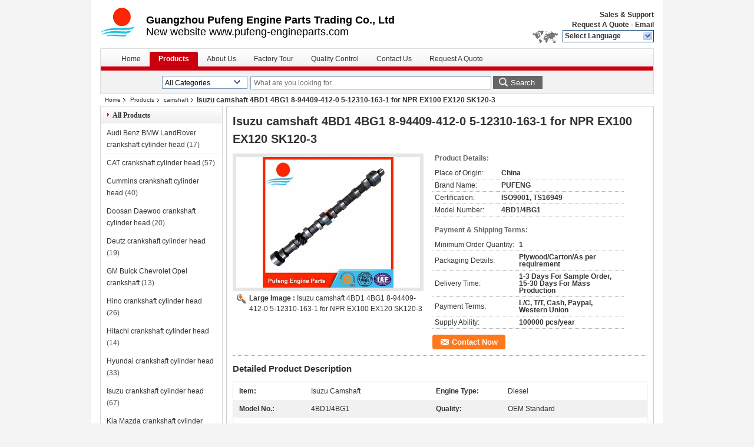

--- FILE ---
content_type: text/html
request_url: https://www.pufeng-engine-parts.com/sale-10336473-isuzu-camshaft-4bd1-4bg1-8-94409-412-0-5-12310-163-1-for-npr-ex100-ex120-sk120-3.html
body_size: 17155
content:

<!DOCTYPE html>
<html lang="en">
<head>
	<meta charset="utf-8">
	<meta http-equiv="X-UA-Compatible" content="IE=edge">
	<meta name="viewport" content="width=device-width, initial-scale=1">
    <title>Isuzu camshaft 4BD1 4BG1 8-94409-412-0 5-12310-163-1 for NPR EX100 EX120 SK120-3</title>
    <meta name="keywords" content="camshaft, Isuzu camshaft 4BD1 4BG1 8-94409-412-0 5-12310-163-1 for NPR EX100 EX120 SK120-3, Quality camshaft, camshaft supplier" />
    <meta name="description" content="Quality camshaft manufacturers & exporter - buy Isuzu camshaft 4BD1 4BG1 8-94409-412-0 5-12310-163-1 for NPR EX100 EX120 SK120-3 from China manufacturer." />
    <link type="text/css" rel="stylesheet"
          href="/images/global.css" media="all">
    <link type="text/css" rel="stylesheet"
          href="/photo/pufeng-engine-parts/sitetpl/style/common.css" media="all">
    <script type="text/javascript" src="/js/jquery.js"></script>
    <script type="text/javascript" src="/js/common.js"></script>
<meta property="og:title" content="Isuzu camshaft 4BD1 4BG1 8-94409-412-0 5-12310-163-1 for NPR EX100 EX120 SK120-3" />
<meta property="og:description" content="Quality camshaft manufacturers & exporter - buy Isuzu camshaft 4BD1 4BG1 8-94409-412-0 5-12310-163-1 for NPR EX100 EX120 SK120-3 from China manufacturer." />
<meta property="og:type" content="product" />
<meta property="og:availability" content="instock" />
<meta property="og:site_name" content="Guangzhou Pufeng Engine Parts Trading Co., Ltd" />
<meta property="og:url" content="https://www.pufeng-engine-parts.com/sale-10336473-isuzu-camshaft-4bd1-4bg1-8-94409-412-0-5-12310-163-1-for-npr-ex100-ex120-sk120-3.html" />
<meta property="og:image" content="https://www.pufeng-engine-parts.com/photo/ps34613390-isuzu_camshaft_4bd1_4bg1_8_94409_412_0_5_12310_163_1_for_npr_ex100_ex120_sk120_3.jpg" />
<link rel="canonical" href="https://www.pufeng-engine-parts.com/sale-10336473-isuzu-camshaft-4bd1-4bg1-8-94409-412-0-5-12310-163-1-for-npr-ex100-ex120-sk120-3.html" />
<link rel="alternate" href="https://m.pufeng-engine-parts.com/sale-10336473-isuzu-camshaft-4bd1-4bg1-8-94409-412-0-5-12310-163-1-for-npr-ex100-ex120-sk120-3.html" media="only screen and (max-width: 640px)" />
<style type="text/css">
/*<![CDATA[*/
.consent__cookie {position: fixed;top: 0;left: 0;width: 100%;height: 0%;z-index: 100000;}.consent__cookie_bg {position: fixed;top: 0;left: 0;width: 100%;height: 100%;background: #000;opacity: .6;display: none }.consent__cookie_rel {position: fixed;bottom:0;left: 0;width: 100%;background: #fff;display: -webkit-box;display: -ms-flexbox;display: flex;flex-wrap: wrap;padding: 24px 80px;-webkit-box-sizing: border-box;box-sizing: border-box;-webkit-box-pack: justify;-ms-flex-pack: justify;justify-content: space-between;-webkit-transition: all ease-in-out .3s;transition: all ease-in-out .3s }.consent__close {position: absolute;top: 20px;right: 20px;cursor: pointer }.consent__close svg {fill: #777 }.consent__close:hover svg {fill: #000 }.consent__cookie_box {flex: 1;word-break: break-word;}.consent__warm {color: #777;font-size: 16px;margin-bottom: 12px;line-height: 19px }.consent__title {color: #333;font-size: 20px;font-weight: 600;margin-bottom: 12px;line-height: 23px }.consent__itxt {color: #333;font-size: 14px;margin-bottom: 12px;display: -webkit-box;display: -ms-flexbox;display: flex;-webkit-box-align: center;-ms-flex-align: center;align-items: center }.consent__itxt i {display: -webkit-inline-box;display: -ms-inline-flexbox;display: inline-flex;width: 28px;height: 28px;border-radius: 50%;background: #e0f9e9;margin-right: 8px;-webkit-box-align: center;-ms-flex-align: center;align-items: center;-webkit-box-pack: center;-ms-flex-pack: center;justify-content: center }.consent__itxt svg {fill: #3ca860 }.consent__txt {color: #a6a6a6;font-size: 14px;margin-bottom: 8px;line-height: 17px }.consent__btns {display: -webkit-box;display: -ms-flexbox;display: flex;-webkit-box-orient: vertical;-webkit-box-direction: normal;-ms-flex-direction: column;flex-direction: column;-webkit-box-pack: center;-ms-flex-pack: center;justify-content: center;flex-shrink: 0;}.consent__btn {width: 280px;height: 40px;line-height: 40px;text-align: center;background: #3ca860;color: #fff;border-radius: 4px;margin: 8px 0;-webkit-box-sizing: border-box;box-sizing: border-box;cursor: pointer }.consent__btn:hover {background: #00823b }.consent__btn.empty {color: #3ca860;border: 1px solid #3ca860;background: #fff }.consent__btn.empty:hover {background: #3ca860;color: #fff }.open .consent__cookie_bg {display: block }.open .consent__cookie_rel {bottom: 0 }@media (max-width: 760px) {.consent__btns {width: 100%;align-items: center;}.consent__cookie_rel {padding: 20px 24px }}.consent__cookie.open {display: block;}.consent__cookie {display: none;}
/*]]>*/
</style>
<script type="text/javascript">
/*<![CDATA[*/
window.isvideotpl = 0;window.detailurl = '';
var isShowGuide=0;showGuideColor=0;var company_type = 4;var webim_domain = '';

var colorUrl = '';
var aisearch = 0;
var selfUrl = '';
window.playerReportUrl='/vod/view_count/report';
var query_string = ["Products","Detail"];
var g_tp = '';
var customtplcolor = 99206;
window.predomainsub = "";
/*]]>*/
</script>
</head>
<body>
<div style="width:950px;margin:0 auto;background-color:#fff;padding:0px 10px;">
<div class="cont_header">
    <style>
	.f_header_main .select_language div:hover{
		color: #c00;
    text-decoration: underline;
	}
</style>

<div class="f_header_main">
	<table cellpadding="0" cellspacing="0" width="100%">
		<tbody>
		<tr>
			<td class="header_logo">
				<a title="China Audi Benz BMW LandRover crankshaft cylinder head manufacturer" href="//www.pufeng-engine-parts.com"><img onerror="$(this).parent().hide();" src="/logo.gif" alt="China Audi Benz BMW LandRover crankshaft cylinder head manufacturer" /></a>			</td>
			<td>
				<div class="header_company_detail">
					<table cellpadding="0" cellspacing="0" width="100%" height="100%"
					       class="header_company_table">
						<tbody>
						<tr>
							<td>
								<p><span style="font-size:18px;"><strong>Guangzhou Pufeng Engine Parts Trading Co., Ltd</strong></span></p>

<p><span style="font-size:18px;"><span style="font-family:tahoma,geneva,sans-serif;">New website&nbsp;www.pufeng-engineparts.com</span></span></p>							</td>
						</tr>
						</tbody>
					</table>
				</div>

			</td>
			<td>
				<div class="header_other_detail">
					<b>Sales & Support <font
							id="hourZone"></font></b><br>
					<b>
                        <a title="Guangzhou Pufeng Engine Parts Trading Co., Ltd" href="/contactnow.html">Request A Quote</a> -
						<a title="" href="mailto:business2@pufeng-engine-parts.com">Email</a>					</b>
					<br>
                     <span class="yuyan_icon"></span>
										<div class="sel" id="selectlang">
						<span>Select Language</span>
						<a title="Guangzhou Pufeng Engine Parts Trading Co., Ltd" id="tranimg"
						   href="javascript:;"
						   class="col"></a>
					</div>

					<dl id="p_l" class="select_language">
													<dt class="english">
								                                <a title="China good quality Audi Benz BMW LandRover crankshaft cylinder head  on sales" href="http://www.pufeng-engine-parts.com/">English</a>							</dt>
													<dt class="portuguese">
								                                <a title="China good quality Audi Benz BMW LandRover crankshaft cylinder head  on sales" href="http://portuguese.pufeng-engine-parts.com/">Portuguese</a>							</dt>
											</dl>
									</div>
			</td>
		</tr>
		</tbody>
	</table>
</div>

<script>
    if (document.getElementById("tranimg")) {
        if(document.getElementById("tranimg").addEventListener) {
            document.getElementById("tranimg").addEventListener("click", function(event){
                f_header_main_selectLanguage(document.getElementById("tranimg"),event);
            },false);
        } else {
            document.getElementById("tranimg").attachEvent("click", function(event){
                f_header_main_selectLanguage(document.getElementById("tranimg"),event);
            });
        }
    }
</script>
<div class="f_header_nav"  id="head_menu">
	<dl class="header_nav_tabs">
		<dd class="bl fleft"></dd>
                                <dt id="headHome" >
                                <a target="_self" title="" href="/">Home</a>                            </dt>
                                            <dt id="productLi" class="cur">
                                <a target="_self" title="" href="/products.html">Products</a>                            </dt>
                                            <dt id="headAboutUs" >
                                <a target="_self" title="" href="/aboutus.html">About Us</a>                            </dt>
                                            <dt id="headFactorytour" >
                                <a target="_self" title="" href="/factory.html">Factory Tour</a>                            </dt>
                                            <dt id="headQualityControl" >
                                <a target="_self" title="" href="/quality.html">Quality Control</a>                            </dt>
                                            <dt id="headContactUs" >
                                <a target="_self" title="" href="/contactus.html">Contact Us</a>                            </dt>
                                            <dt id="" >
                                <form id="f_header_nav_form" method="post" target="_blank">
                    <input type="hidden" name="pid" value="10336473"/>
                    <a href="javascript:;"><span onclick="document.getElementById('f_header_nav_form').action='/contactnow.html';document.getElementById('f_header_nav_form').submit();">Request A Quote</span></a>
                </form>
                            </dt>
                                            <dt>
                    </dt>
		<dd class="br fright"></dd>
	</dl>
</div>
<script>
    if(window.addEventListener){
        window.addEventListener("load",function(){f_headmenucur()},false);
    }
    else{
        window.attachEvent("onload",function(){f_headmenucur()});
    }
</script>
<div class="f_categories_alone" xmlns="http://www.w3.org/1999/html">
        <table  cellpadding="0" cellspacing="0">
            <tr>
                <td >
                    <div id="input_select">
                        <dl class="show_dl">
                            <dt><input type="text" value="All Categories" id="search_cur_key"/></dt>
                            <dd id="search_cur_value" style="display: none" class="categories">
                                <a href="#" onClick="mouse_events.guide_value('All Categories')">All Categories</a>
                                                                                                            <a href="#" onClick="mouse_events.guide_value('Audi Benz BMW LandRover crankshaft cylinder head')">Audi Benz BMW LandRover crankshaft cylinder head</a>
                                                                            <a href="#" onClick="mouse_events.guide_value('CAT crankshaft cylinder head')">CAT crankshaft cylinder head</a>
                                                                            <a href="#" onClick="mouse_events.guide_value('Cummins crankshaft cylinder head')">Cummins crankshaft cylinder head</a>
                                                                            <a href="#" onClick="mouse_events.guide_value('Doosan Daewoo crankshaft cylinder head')">Doosan Daewoo crankshaft cylinder head</a>
                                                                            <a href="#" onClick="mouse_events.guide_value('Deutz crankshaft cylinder head')">Deutz crankshaft cylinder head</a>
                                                                            <a href="#" onClick="mouse_events.guide_value('GM Buick Chevrolet Opel crankshaft')">GM Buick Chevrolet Opel crankshaft</a>
                                                                            <a href="#" onClick="mouse_events.guide_value('Hino crankshaft cylinder head')">Hino crankshaft cylinder head</a>
                                                                            <a href="#" onClick="mouse_events.guide_value('Hitachi crankshaft cylinder head')">Hitachi crankshaft cylinder head</a>
                                                                            <a href="#" onClick="mouse_events.guide_value('Hyundai crankshaft cylinder head')">Hyundai crankshaft cylinder head</a>
                                                                            <a href="#" onClick="mouse_events.guide_value('Isuzu crankshaft cylinder head')">Isuzu crankshaft cylinder head</a>
                                                                            <a href="#" onClick="mouse_events.guide_value('Kia Mazda crankshaft cylinder head')">Kia Mazda crankshaft cylinder head</a>
                                                                            <a href="#" onClick="mouse_events.guide_value('Kato crankshaft cylinder head')">Kato crankshaft cylinder head</a>
                                                                            <a href="#" onClick="mouse_events.guide_value('Kobelco crankshaft cylinder head')">Kobelco crankshaft cylinder head</a>
                                                                            <a href="#" onClick="mouse_events.guide_value('Komatsu crankshaft cylinder head')">Komatsu crankshaft cylinder head</a>
                                                                            <a href="#" onClick="mouse_events.guide_value('Kubota crankshaft cylinder head')">Kubota crankshaft cylinder head</a>
                                                                            <a href="#" onClick="mouse_events.guide_value('Mitsubishi crankshaft cylinder head')">Mitsubishi crankshaft cylinder head</a>
                                                                            <a href="#" onClick="mouse_events.guide_value('Nissan crankshaft cylinder head')">Nissan crankshaft cylinder head</a>
                                                                            <a href="#" onClick="mouse_events.guide_value('Perkins crankshaft cylinder head')">Perkins crankshaft cylinder head</a>
                                                                            <a href="#" onClick="mouse_events.guide_value('Sumitomo crankshaft cylinder head')">Sumitomo crankshaft cylinder head</a>
                                                                            <a href="#" onClick="mouse_events.guide_value('Suzuki crankshaft cylinder head')">Suzuki crankshaft cylinder head</a>
                                                                            <a href="#" onClick="mouse_events.guide_value('Toyota crankshaft cylinder head')">Toyota crankshaft cylinder head</a>
                                                                            <a href="#" onClick="mouse_events.guide_value('Volvo crankshaft cylinder head')">Volvo crankshaft cylinder head</a>
                                                                            <a href="#" onClick="mouse_events.guide_value('Yanmar crankshaft cylinder head')">Yanmar crankshaft cylinder head</a>
                                                                            <a href="#" onClick="mouse_events.guide_value('crankshaft for other brands')">crankshaft for other brands</a>
                                                                            <a href="#" onClick="mouse_events.guide_value('cylinder head for other brands')">cylinder head for other brands</a>
                                                                            <a href="#" onClick="mouse_events.guide_value('connecting rod')">connecting rod</a>
                                                                            <a href="#" onClick="mouse_events.guide_value('camshaft')">camshaft</a>
                                                                            <a href="#" onClick="mouse_events.guide_value('cylinder block')">cylinder block</a>
                                                                                                </dd>
                        </dl>
                    </div>
                </td>
            </tr>
        </table>
</div>
<script>
    var mouse_events={};
    mouse_events.guide_value = function(value){
        document.getElementById('search_cur_key').value = value;
        document.getElementById('search_cur_value').style.display = 'none';
        window.setTimeout(function(){document.getElementById('search_cur_value').style.display=''},100);
    }
    $(function () {
        $(".show_dl").mouseover(function () {
            $(this).children(".categories").show();
        })
        $(".show_dl").mouseout(function () {
            $(this).children(".categories").hide();
        })
    })
</script><div class="f_search_alone">
    <form action="" method="POST" onsubmit="return jsWidgetSearch(this,'');">
        <input class="text_wrap input01" type="text" name="keyword" placeholder="What are you looking for..."
               value="">
                        <button class="submit_1" name="submit" value="Search" >Search</button>
                </form>
</div>
<div style="width:1000px;margin:0 auto;">    <div class="f_header_breadcrumb">
    <a title="" href="/">Home</a>    <a title="" href="/products.html">Products</a><a title="" href="/supplier-162689-camshaft">camshaft</a><h2 class="index-bread" >Isuzu camshaft 4BD1 4BG1 8-94409-412-0 5-12310-163-1 for NPR EX100 EX120 SK120-3</h2></div>
 </div>
<div class="cont_main_box cont_main_box1">
    <div class="cont_main_box_inner">
        <div class="cont_main_n">
            <div class="cont_main_n_inner">
                
<div class="n_menu_list">
    <div class="main_title"><span class="main_con">All Products</span></div>
                
        <div class="item ">
            <strong>
                
                <a title="China Audi Benz BMW LandRover crankshaft cylinder head  on sales" href="/supplier-4117341-audi-benz-bmw-landrover-crankshaft-cylinder-head">Audi Benz BMW LandRover crankshaft cylinder head</a>
                                                    <span class="num">(17)</span>
                            </strong>
                                </div>
                
        <div class="item ">
            <strong>
                
                <a title="China CAT crankshaft cylinder head  on sales" href="/supplier-162698-cat-crankshaft-cylinder-head">CAT crankshaft cylinder head</a>
                                                    <span class="num">(57)</span>
                            </strong>
                                </div>
                
        <div class="item ">
            <strong>
                
                <a title="China Cummins crankshaft cylinder head  on sales" href="/supplier-162697-cummins-crankshaft-cylinder-head">Cummins crankshaft cylinder head</a>
                                                    <span class="num">(40)</span>
                            </strong>
                                </div>
                
        <div class="item ">
            <strong>
                
                <a title="China Doosan Daewoo crankshaft cylinder head  on sales" href="/supplier-162716-doosan-daewoo-crankshaft-cylinder-head">Doosan Daewoo crankshaft cylinder head</a>
                                                    <span class="num">(20)</span>
                            </strong>
                                </div>
                
        <div class="item ">
            <strong>
                
                <a title="China Deutz crankshaft cylinder head  on sales" href="/supplier-162710-deutz-crankshaft-cylinder-head">Deutz crankshaft cylinder head</a>
                                                    <span class="num">(19)</span>
                            </strong>
                                </div>
                
        <div class="item ">
            <strong>
                
                <a title="China GM Buick Chevrolet Opel crankshaft  on sales" href="/supplier-334106-gm-buick-chevrolet-opel-crankshaft">GM Buick Chevrolet Opel crankshaft</a>
                                                    <span class="num">(13)</span>
                            </strong>
                                </div>
                
        <div class="item ">
            <strong>
                
                <a title="China Hino crankshaft cylinder head  on sales" href="/supplier-162694-hino-crankshaft-cylinder-head">Hino crankshaft cylinder head</a>
                                                    <span class="num">(26)</span>
                            </strong>
                                </div>
                
        <div class="item ">
            <strong>
                
                <a title="China Hitachi crankshaft cylinder head  on sales" href="/supplier-162713-hitachi-crankshaft-cylinder-head">Hitachi crankshaft cylinder head</a>
                                                    <span class="num">(14)</span>
                            </strong>
                                </div>
                
        <div class="item ">
            <strong>
                
                <a title="China Hyundai crankshaft cylinder head  on sales" href="/supplier-162714-hyundai-crankshaft-cylinder-head">Hyundai crankshaft cylinder head</a>
                                                    <span class="num">(33)</span>
                            </strong>
                                </div>
                
        <div class="item ">
            <strong>
                
                <a title="China Isuzu crankshaft cylinder head  on sales" href="/supplier-162686-isuzu-crankshaft-cylinder-head">Isuzu crankshaft cylinder head</a>
                                                    <span class="num">(67)</span>
                            </strong>
                                </div>
                
        <div class="item ">
            <strong>
                
                <a title="China Kia Mazda crankshaft cylinder head  on sales" href="/supplier-246961-kia-mazda-crankshaft-cylinder-head">Kia Mazda crankshaft cylinder head</a>
                                                    <span class="num">(17)</span>
                            </strong>
                                </div>
                
        <div class="item ">
            <strong>
                
                <a title="China Kato crankshaft cylinder head  on sales" href="/supplier-162715-kato-crankshaft-cylinder-head">Kato crankshaft cylinder head</a>
                                                    <span class="num">(10)</span>
                            </strong>
                                </div>
                
        <div class="item ">
            <strong>
                
                <a title="China Kobelco crankshaft cylinder head  on sales" href="/supplier-162712-kobelco-crankshaft-cylinder-head">Kobelco crankshaft cylinder head</a>
                                                    <span class="num">(12)</span>
                            </strong>
                                </div>
                
        <div class="item ">
            <strong>
                
                <a title="China Komatsu crankshaft cylinder head  on sales" href="/supplier-162696-komatsu-crankshaft-cylinder-head">Komatsu crankshaft cylinder head</a>
                                                    <span class="num">(41)</span>
                            </strong>
                                </div>
                
        <div class="item ">
            <strong>
                
                <a title="China Kubota crankshaft cylinder head  on sales" href="/supplier-191697-kubota-crankshaft-cylinder-head">Kubota crankshaft cylinder head</a>
                                                    <span class="num">(46)</span>
                            </strong>
                                </div>
                
        <div class="item ">
            <strong>
                
                <a title="China Mitsubishi crankshaft cylinder head  on sales" href="/supplier-162693-mitsubishi-crankshaft-cylinder-head">Mitsubishi crankshaft cylinder head</a>
                                                    <span class="num">(73)</span>
                            </strong>
                                </div>
                
        <div class="item ">
            <strong>
                
                <a title="China Nissan crankshaft cylinder head  on sales" href="/supplier-162692-nissan-crankshaft-cylinder-head">Nissan crankshaft cylinder head</a>
                                                    <span class="num">(46)</span>
                            </strong>
                                </div>
                
        <div class="item ">
            <strong>
                
                <a title="China Perkins crankshaft cylinder head  on sales" href="/supplier-2590968-perkins-crankshaft-cylinder-head">Perkins crankshaft cylinder head</a>
                                                    <span class="num">(19)</span>
                            </strong>
                                </div>
                
        <div class="item ">
            <strong>
                
                <a title="China Sumitomo crankshaft cylinder head  on sales" href="/supplier-162711-sumitomo-crankshaft-cylinder-head">Sumitomo crankshaft cylinder head</a>
                                                    <span class="num">(14)</span>
                            </strong>
                                </div>
                
        <div class="item ">
            <strong>
                
                <a title="China Suzuki crankshaft cylinder head  on sales" href="/supplier-419828-suzuki-crankshaft-cylinder-head">Suzuki crankshaft cylinder head</a>
                                                    <span class="num">(7)</span>
                            </strong>
                                </div>
                
        <div class="item ">
            <strong>
                
                <a title="China Toyota crankshaft cylinder head  on sales" href="/supplier-162691-toyota-crankshaft-cylinder-head">Toyota crankshaft cylinder head</a>
                                                    <span class="num">(69)</span>
                            </strong>
                                </div>
                
        <div class="item ">
            <strong>
                
                <a title="China Volvo crankshaft cylinder head  on sales" href="/supplier-205452-volvo-crankshaft-cylinder-head">Volvo crankshaft cylinder head</a>
                                                    <span class="num">(24)</span>
                            </strong>
                                </div>
                
        <div class="item ">
            <strong>
                
                <a title="China Yanmar crankshaft cylinder head  on sales" href="/supplier-162695-yanmar-crankshaft-cylinder-head">Yanmar crankshaft cylinder head</a>
                                                    <span class="num">(26)</span>
                            </strong>
                                </div>
                
        <div class="item ">
            <strong>
                
                <a title="China crankshaft for other brands  on sales" href="/supplier-162699-crankshaft-for-other-brands">crankshaft for other brands</a>
                                                    <span class="num">(9)</span>
                            </strong>
                                </div>
                
        <div class="item ">
            <strong>
                
                <a title="China cylinder head for other brands  on sales" href="/supplier-162707-cylinder-head-for-other-brands">cylinder head for other brands</a>
                                                    <span class="num">(20)</span>
                            </strong>
                                </div>
                
        <div class="item ">
            <strong>
                
                <a title="China connecting rod  on sales" href="/supplier-162690-connecting-rod">connecting rod</a>
                                                    <span class="num">(94)</span>
                            </strong>
                                </div>
                
        <div class="item active">
            <strong>
                
                <a title="China camshaft  on sales" href="/supplier-162689-camshaft">camshaft</a>
                                                    <span class="num">(108)</span>
                            </strong>
                                </div>
                
        <div class="item ">
            <strong>
                
                <a title="China cylinder block  on sales" href="/supplier-162688-cylinder-block">cylinder block</a>
                                                    <span class="num">(45)</span>
                            </strong>
                                </div>
    </div>

                                                <div class="n_contact_box">
	<dl class="l_msy">
		<dd>I'm Online Chat Now</dd>
		<dt>
                        				<div class="two"><a href="skype:pufeng.crankshaft?call"></a></div>                        				<div class="four"><a href="mailto:business2@pufeng-engine-parts.com"></a></div>                                                                                                    		</dt>
	</dl>
	<div class="btn-wrap">
		<form
				onSubmit="return changeAction(this,'/contactnow.html');"
				method="POST" target="_blank">
			<input type="hidden" name="pid" value="0"/>
			<input type="submit" name="submit" value="Contact Now" class="btn submit_btn" style="background:#ff771c url(/images/css-sprite.png) -255px -213px;color:#fff;border-radius:2px;padding:2px 18px 2px 40px;width:auto;height:2em;">
		</form>
	</div>
</div>
<script>
    function n_contact_box_ready() {
        if (typeof(changeAction) == "undefined") {
            changeAction = function (formname, url) {
                formname.action = url;
            }
        }
    }
    if(window.addEventListener){
        window.addEventListener("load",n_contact_box_ready,false);
    }
    else{
        window.attachEvent("onload",n_contact_box_ready);
    }
</script>

            </div>
        </div>
        <div class="cont_main_no">
            <div class="cont_main_no_inner">
               
                <script>
	var Speed_1 = 10;
	var Space_1 = 20;
	var PageWidth_1 = 69 * 4;
	var interval_1 = 5000;
	var fill_1 = 0;
	var MoveLock_1 = false;
	var MoveTimeObj_1;
	var MoveWay_1 = "right";
	var Comp_1 = 0;
	var AutoPlayObj_1 = null;
	function GetObj(objName) {
		if (document.getElementById) {
			return eval('document.getElementById("' + objName + '")')
		} else {
			return eval("document.all." + objName)
		}
	}
	function AutoPlay_1() {
		clearInterval(AutoPlayObj_1);
		AutoPlayObj_1 = setInterval("ISL_GoDown_1();ISL_StopDown_1();", interval_1)
	}
	function ISL_GoUp_1(count) {
		if (MoveLock_1) {
			return
		}
		clearInterval(AutoPlayObj_1);
		MoveLock_1 = true;
		MoveWay_1 = "left";
		if (count > 3) {
			MoveTimeObj_1 = setInterval("ISL_ScrUp_1();", Speed_1)
		}
	}
	function ISL_StopUp_1() {
		if (MoveWay_1 == "right") {
			return
		}
		clearInterval(MoveTimeObj_1);
		if ((GetObj("ISL_Cont_1").scrollLeft - fill_1) % PageWidth_1 != 0) {
			Comp_1 = fill_1 - (GetObj("ISL_Cont_1").scrollLeft % PageWidth_1);
			CompScr_1()
		} else {
			MoveLock_1 = false
		}
		AutoPlay_1()
	}
	function ISL_ScrUp_1() {
		if (GetObj("ISL_Cont_1").scrollLeft <= 0) {
			return false;
		}
		GetObj("ISL_Cont_1").scrollLeft -= Space_1
	}
	function ISL_GoDown_1(count) {
		if (MoveLock_1) {
			return
		}
		clearInterval(AutoPlayObj_1);
		MoveLock_1 = true;
		MoveWay_1 = "right";
		if (count > 3) {
			ISL_ScrDown_1();
			MoveTimeObj_1 = setInterval("ISL_ScrDown_1()", Speed_1)
		}
	}
	function ISL_StopDown_1() {
		if (MoveWay_1 == "left") {
			return
		}
		clearInterval(MoveTimeObj_1);
		if (GetObj("ISL_Cont_1").scrollLeft % PageWidth_1 - (fill_1 >= 0 ? fill_1 : fill_1 + 1) != 0) {
			Comp_1 = PageWidth_1 - GetObj("ISL_Cont_1").scrollLeft % PageWidth_1 + fill_1;
			CompScr_1()
		} else {
			MoveLock_1 = false
		}
		AutoPlay_1()
	}
	function ISL_ScrDown_1() {
		if (GetObj("ISL_Cont_1").scrollLeft >= GetObj("List1_1").scrollWidth) {
			GetObj("ISL_Cont_1").scrollLeft = GetObj("ISL_Cont_1").scrollLeft - GetObj("List1_1").offsetWidth
		}
		GetObj("ISL_Cont_1").scrollLeft += Space_1
	}
	function CompScr_1() {
		if (Comp_1 == 0) {
			MoveLock_1 = false;
			return
		}
		var num, TempSpeed = Speed_1, TempSpace = Space_1;
		if (Math.abs(Comp_1) < PageWidth_1 / 2) {
			TempSpace = Math.round(Math.abs(Comp_1 / Space_1));
			if (TempSpace < 1) {
				TempSpace = 1
			}
		}
		if (Comp_1 < 0) {
			if (Comp_1 < -TempSpace) {
				Comp_1 += TempSpace;
				num = TempSpace
			} else {
				num = -Comp_1;
				Comp_1 = 0
			}
			GetObj("ISL_Cont_1").scrollLeft -= num;
			setTimeout("CompScr_1()", TempSpeed)
		} else {
			if (Comp_1 > TempSpace) {
				Comp_1 -= TempSpace;
				num = TempSpace
			} else {
				num = Comp_1;
				Comp_1 = 0
			}
			GetObj("ISL_Cont_1").scrollLeft += num;
			setTimeout("CompScr_1()", TempSpeed)
		}
	}
	function picrun_ini() {
		GetObj("List2_1").innerHTML = GetObj("List1_1").innerHTML;
		GetObj("ISL_Cont_1").scrollLeft = fill_1 >= 0 ? fill_1 : GetObj("List1_1").scrollWidth - Math.abs(fill_1);
		GetObj("ISL_Cont_1").onmouseover = function () {
			clearInterval(AutoPlayObj_1)
		};
		GetObj("ISL_Cont_1").onmouseout = function () {
			AutoPlay_1()
		};
		AutoPlay_1()
	}
    var tb_pathToImage="/images/loadingAnimation.gif";
	var zy_product_info = "{\"showproduct\":1,\"pid\":\"10336473\",\"name\":\"Isuzu camshaft 4BD1 4BG1 8-94409-412-0 5-12310-163-1 for NPR EX100 EX120 SK120-3\",\"source_url\":\"\\/sale-10336473-isuzu-camshaft-4bd1-4bg1-8-94409-412-0-5-12310-163-1-for-npr-ex100-ex120-sk120-3.html\",\"picurl\":\"\\/photo\\/pd34613390-isuzu_camshaft_4bd1_4bg1_8_94409_412_0_5_12310_163_1_for_npr_ex100_ex120_sk120_3.jpg\",\"propertyDetail\":[[\"Item\",\"Isuzu camshaft\"],[\"Engine Type\",\"Diesel\"],[\"Model No.\",\"4BD1\\/4BG1\"],[\"Quality\",\"OEM standard\"]],\"company_name\":null,\"picurl_c\":\"\\/photo\\/pc34613390-isuzu_camshaft_4bd1_4bg1_8_94409_412_0_5_12310_163_1_for_npr_ex100_ex120_sk120_3.jpg\",\"price\":\"\",\"username\":\"Lynn Yang\",\"viewTime\":\"Last Login : 3 hours 14 minutes ago\",\"subject\":\"I am interested in your Isuzu camshaft 4BD1 4BG1 8-94409-412-0 5-12310-163-1 for NPR EX100 EX120 SK120-3\",\"countrycode\":\"\"}";
	var zy_product_info = zy_product_info.replace(/"/g, "\\\"");
	var zy_product_info = zy_product_info.replace(/'/g, "\\\'");
    $(document).ready(function(){tb_init("a.thickbox, area.thickbox, input.thickbox");imgLoader=new Image();imgLoader.src=tb_pathToImage});function tb_init(domChunk){$(domChunk).click(function(){var t=this.title||this.name||null;var a=this.href||this.alt;var g=this.rel||false;var pid=$(this).attr("pid")||null;tb_show(t,a,g,pid);this.blur();return false})}function tb_show(caption,url,imageGroup,pid){try{if(typeof document.body.style.maxHeight==="undefined"){$("body","html").css({height:"100%",width:"100%"});$("html").css("overflow","hidden");if(document.getElementById("TB_HideSelect")===null){$("body").append("<iframe id='TB_HideSelect'></iframe><div id='TB_overlay'></div><div id='TB_window'></div>");$("#TB_overlay").click(tb_remove)}}else{if(document.getElementById("TB_overlay")===null){$("body").append("<div id='TB_overlay'></div><div id='TB_window'></div>");$("#TB_overlay").click(tb_remove)}}if(tb_detectMacXFF()){$("#TB_overlay").addClass("TB_overlayMacFFBGHack")}else{$("#TB_overlay").addClass("TB_overlayBG")}if(caption===null){caption=""}$("body").append("<div id='TB_load'><img src='"+imgLoader.src+"' /></div>");$("#TB_load").show();var baseURL;if(url.indexOf("?")!==-1){baseURL=url.substr(0,url.indexOf("?"))}else{baseURL=url}var urlString=/\.jpg$|\.jpeg$|\.png$|\.gif$|\.bmp$/;var urlType=baseURL.toLowerCase().match(urlString);if(pid!=null){$("#TB_window").append("<div id='TB_button' style='padding-top: 10px;text-align:center'>" +
		"<a href=\"/contactnow.html\" onclick= 'setinquiryCookie(\""+zy_product_info+"\");' class='btn contact_btn' style='display: inline-block;background:#ff771c url(/images/css-sprite.png) -260px -214px;color:#fff;padding:0 13px 0 33px;width:auto;height:25px;line-height:26px;border:0;font-size:13px;border-radius:4px;font-weight:bold;text-decoration:none;'>Contact Now</a>" +
		"&nbsp;&nbsp;  <input class='close_thickbox' type='button' value='' onclick='javascript:tb_remove();'></div>")}if(urlType==".jpg"||urlType==".jpeg"||urlType==".png"||urlType==".gif"||urlType==".bmp"){TB_PrevCaption="";TB_PrevURL="";TB_PrevHTML="";TB_NextCaption="";TB_NextURL="";TB_NextHTML="";TB_imageCount="";TB_FoundURL=false;TB_OpenNewHTML="";if(imageGroup){TB_TempArray=$("a[@rel="+imageGroup+"]").get();for(TB_Counter=0;((TB_Counter<TB_TempArray.length)&&(TB_NextHTML===""));TB_Counter++){var urlTypeTemp=TB_TempArray[TB_Counter].href.toLowerCase().match(urlString);if(!(TB_TempArray[TB_Counter].href==url)){if(TB_FoundURL){TB_NextCaption=TB_TempArray[TB_Counter].title;TB_NextURL=TB_TempArray[TB_Counter].href;TB_NextHTML="<span id='TB_next'>&nbsp;&nbsp;<a href='#'>Next &gt;</a></span>"}else{TB_PrevCaption=TB_TempArray[TB_Counter].title;TB_PrevURL=TB_TempArray[TB_Counter].href;TB_PrevHTML="<span id='TB_prev'>&nbsp;&nbsp;<a href='#'>&lt; Prev</a></span>"}}else{TB_FoundURL=true;TB_imageCount="Image "+(TB_Counter+1)+" of "+(TB_TempArray.length)}}}TB_OpenNewHTML="<span style='font-size: 11pt'>&nbsp;&nbsp;<a href='"+url+"' target='_blank' style='color:#003366'>View original</a></span>";imgPreloader=new Image();imgPreloader.onload=function(){imgPreloader.onload=null;var pagesize=tb_getPageSize();var x=pagesize[0]-150;var y=pagesize[1]-150;var imageWidth=imgPreloader.width;var imageHeight=imgPreloader.height;if(imageWidth>x){imageHeight=imageHeight*(x/imageWidth);imageWidth=x;if(imageHeight>y){imageWidth=imageWidth*(y/imageHeight);imageHeight=y}}else{if(imageHeight>y){imageWidth=imageWidth*(y/imageHeight);imageHeight=y;if(imageWidth>x){imageHeight=imageHeight*(x/imageWidth);imageWidth=x}}}TB_WIDTH=imageWidth+30;TB_HEIGHT=imageHeight+60;$("#TB_window").append("<a href='' id='TB_ImageOff' title='Close'><img id='TB_Image' src='"+url+"' width='"+imageWidth+"' height='"+imageHeight+"' alt='"+caption+"'/></a>"+"<div id='TB_caption'>"+caption+"<div id='TB_secondLine'>"+TB_imageCount+TB_PrevHTML+TB_NextHTML+TB_OpenNewHTML+"</div></div><div id='TB_closeWindow'><a href='#' id='TB_closeWindowButton' title='Close'>close</a> or Esc Key</div>");$("#TB_closeWindowButton").click(tb_remove);if(!(TB_PrevHTML==="")){function goPrev(){if($(document).unbind("click",goPrev)){$(document).unbind("click",goPrev)}$("#TB_window").remove();$("body").append("<div id='TB_window'></div>");tb_show(TB_PrevCaption,TB_PrevURL,imageGroup);return false}$("#TB_prev").click(goPrev)}if(!(TB_NextHTML==="")){function goNext(){$("#TB_window").remove();$("body").append("<div id='TB_window'></div>");tb_show(TB_NextCaption,TB_NextURL,imageGroup);return false}$("#TB_next").click(goNext)}document.onkeydown=function(e){if(e==null){keycode=event.keyCode}else{keycode=e.which}if(keycode==27){tb_remove()}else{if(keycode==190){if(!(TB_NextHTML=="")){document.onkeydown="";goNext()}}else{if(keycode==188){if(!(TB_PrevHTML=="")){document.onkeydown="";goPrev()}}}}};tb_position();$("#TB_load").remove();$("#TB_ImageOff").click(tb_remove);$("#TB_window").css({display:"block"})};imgPreloader.src=url}else{var queryString=url.replace(/^[^\?]+\??/,"");var params=tb_parseQuery(queryString);TB_WIDTH=(params["width"]*1)+30||630;TB_HEIGHT=(params["height"]*1)+40||440;ajaxContentW=TB_WIDTH-30;ajaxContentH=TB_HEIGHT-45;if(url.indexOf("TB_iframe")!=-1){urlNoQuery=url.split("TB_");
        $("#TB_iframeContent").remove();if(params["modal"]!="true"){$("#TB_window").append("<div id='TB_title'><div id='TB_ajaxWindowTitle'>"+caption+"</div><div id='TB_closeAjaxWindow'><a href='#' id='TB_closeWindowButton' title='Close'>close</a> or Esc Key</div></div><iframe frameborder='0' hspace='0' src='"+urlNoQuery[0]+"' id='TB_iframeContent' name='TB_iframeContent"+Math.round(Math.random()*1000)+"' onload='tb_showIframe()' style='width:"+(ajaxContentW+29)+"px;height:"+(ajaxContentH+17)+"px;' > </iframe>")}else{$("#TB_overlay").unbind();$("#TB_window").append("<iframe frameborder='0' hspace='0' src='"+urlNoQuery[0]+"' id='TB_iframeContent' name='TB_iframeContent"+Math.round(Math.random()*1000)+"' onload='tb_showIframe()' style='width:"+(ajaxContentW+29)+"px;height:"+(ajaxContentH+17)+"px;'> </iframe>")}}else{if($("#TB_window").css("display")!="block"){if(params["modal"]!="true"){$("#TB_window").append("<div id='TB_title'><div id='TB_ajaxWindowTitle'>"+caption+"</div><div id='TB_closeAjaxWindow'><a href='#' id='TB_closeWindowButton'>close</a> or Esc Key</div></div><div id='TB_ajaxContent' style='width:"+ajaxContentW+"px;height:"+ajaxContentH+"px'></div>")}else{$("#TB_overlay").unbind();$("#TB_window").append("<div id='TB_ajaxContent' class='TB_modal' style='width:"+ajaxContentW+"px;height:"+ajaxContentH+"px;'></div>")}}else{$("#TB_ajaxContent")[0].style.width=ajaxContentW+"px";$("#TB_ajaxContent")[0].style.height=ajaxContentH+"px";$("#TB_ajaxContent")[0].scrollTop=0;$("#TB_ajaxWindowTitle").html(caption)}}$("#TB_closeWindowButton").click(tb_remove);if(url.indexOf("TB_inline")!=-1){$("#TB_ajaxContent").append($("#"+params["inlineId"]).children());$("#TB_window").unload(function(){$("#"+params["inlineId"]).append($("#TB_ajaxContent").children())});tb_position();$("#TB_load").remove();$("#TB_window").css({display:"block"})}else{if(url.indexOf("TB_iframe")!=-1){tb_position()}else{$("#TB_ajaxContent").load(url+="&random="+(new Date().getTime()),function(){tb_position();$("#TB_load").remove();tb_init("#TB_ajaxContent a.thickbox");$("#TB_window").css({display:"block"})})}}}if(!params["modal"]){document.onkeyup=function(e){if(e==null){keycode=event.keyCode}else{keycode=e.which}if(keycode==27){tb_remove()}}}}catch(e){}}function tb_showIframe(){$("#TB_load").remove();$("#TB_window").css({display:"block"})}function tb_remove(){$("#TB_imageOff").unbind("click");$("#TB_closeWindowButton").unbind("click");$("#TB_window").fadeOut("fast",function(){$("#TB_window,#TB_overlay,#TB_HideSelect").trigger("unload").unbind().remove()});$("#TB_load").remove();if(typeof document.body.style.maxHeight=="undefined"){$("body","html").css({height:"auto",width:"auto"});$("html").css("overflow","")}document.onkeydown="";document.onkeyup="";return false}function tb_position(){$("#TB_window").css({marginLeft:"-"+parseInt((TB_WIDTH/2),10)+"px",width:TB_WIDTH+"px"});$("#TB_window").css({marginTop:"-"+parseInt((TB_HEIGHT/2),10)+"px"})}function tb_parseQuery(query){var Params={};if(!query){return Params}var Pairs=query.split(/[;&]/);for(var i=0;i<Pairs.length;i++){var KeyVal=Pairs[i].split("=");if(!KeyVal||KeyVal.length!=2){continue}var key=unescape(KeyVal[0]);var val=unescape(KeyVal[1]);val=val.replace(/\+/g," ");Params[key]=val}return Params}function tb_getPageSize(){var de=document.documentElement;var w=window.innerWidth||self.innerWidth||(de&&de.clientWidth)||document.body.clientWidth;var h=window.innerHeight||self.innerHeight||(de&&de.clientHeight)||document.body.clientHeight;arrayPageSize=[w,h];return arrayPageSize}function tb_detectMacXFF(){var userAgent=navigator.userAgent.toLowerCase();if(userAgent.indexOf("mac")!=-1&&userAgent.indexOf("firefox")!=-1){return true}};
</script>
<script>
		var data =["\/photo\/pc34613390-isuzu_camshaft_4bd1_4bg1_8_94409_412_0_5_12310_163_1_for_npr_ex100_ex120_sk120_3.jpg"];
	var datas =["\/photo\/pl34613390-isuzu_camshaft_4bd1_4bg1_8_94409_412_0_5_12310_163_1_for_npr_ex100_ex120_sk120_3.jpg"];
	function change_img(count) {

        document.getElementById("productImg").src = data[count % data.length];
		document.getElementById("large").href = datas[count % datas.length];
		document.getElementById("largeimg").href = datas[count % datas.length];
	}
</script>


<div class="no_product_detailmain" id="anchor_product_picture">
        <div class="top_tip">
        <h1>Isuzu camshaft 4BD1 4BG1 8-94409-412-0 5-12310-163-1 for NPR EX100 EX120 SK120-3</h1>
    </div>
    <div class="product_detail_box">
        <table cellpadding="0" cellspacing="0" width="100%">
            <tbody>
            <tr>
                <td class="product_wrap_flash">
                    <dl class="le r_flash">
                        <dt>

							<a id="largeimg" class="thickbox" pid="10336473" title="China Isuzu camshaft 4BD1 4BG1 8-94409-412-0 5-12310-163-1 for NPR EX100 EX120 SK120-3 supplier" href="/photo/pl34613390-isuzu_camshaft_4bd1_4bg1_8_94409_412_0_5_12310_163_1_for_npr_ex100_ex120_sk120_3.jpg"><div style='max-width:312px; max-height:222px;'><img id="productImg" src="/photo/pc34613390-isuzu_camshaft_4bd1_4bg1_8_94409_412_0_5_12310_163_1_for_npr_ex100_ex120_sk120_3.jpg" alt="China Isuzu camshaft 4BD1 4BG1 8-94409-412-0 5-12310-163-1 for NPR EX100 EX120 SK120-3 supplier" /></div></a>                        </dt>
                        <dd>
                            <div class="blk_18">
								                            </div>
							                                                            <p class="sear">
                                <span class="fleft">Large Image :&nbsp;</span>
								<a id="large" class="thickbox" pid="10336473" title="China Isuzu camshaft 4BD1 4BG1 8-94409-412-0 5-12310-163-1 for NPR EX100 EX120 SK120-3 supplier" href="/photo/pl34613390-isuzu_camshaft_4bd1_4bg1_8_94409_412_0_5_12310_163_1_for_npr_ex100_ex120_sk120_3.jpg">Isuzu camshaft 4BD1 4BG1 8-94409-412-0 5-12310-163-1 for NPR EX100 EX120 SK120-3</a>                            </p>
                                							
                            <div class="clearfix"></div>
                        </dd>
                    </dl>
                </td>
                                <td>
                    <div class="ri">
						<h3>Product Details:</h3>
						                        <table class="tables data" width="100%" border="0" cellpadding="0" cellspacing="0">
                            <tbody>
							                                                                <tr>
                                <th width="35%">Place of Origin:</th>
                                <td>China</td>
                            </tr>
							                                                                <tr>
                                <th width="35%">Brand Name:</th>
                                <td>PUFENG</td>
                            </tr>
							                                                                <tr>
                                <th width="35%">Certification:</th>
                                <td>ISO9001, TS16949</td>
                            </tr>
							                                                                <tr>
                                <th width="35%">Model Number:</th>
                                <td>4BD1/4BG1</td>
                            </tr>
														
                            </tbody>
                        </table>
						
													<h3 class="title_s">Payment & Shipping Terms:</h3>
							<table class="tables data" width="100%" border="0" cellpadding="0" cellspacing="0">
								<tbody>
								                                    									<tr>
										<th width="35%" nowrap="nowrap">Minimum Order Quantity:</th>
										<td>1</td>
									</tr>
								                                    									<tr>
										<th width="35%" nowrap="nowrap">Packaging Details:</th>
										<td>Plywood/Carton/As per requirement</td>
									</tr>
								                                    									<tr>
										<th width="35%" nowrap="nowrap">Delivery Time:</th>
										<td>1-3 Days For Sample Order, 15-30 Days For Mass Production</td>
									</tr>
								                                    									<tr>
										<th width="35%" nowrap="nowrap">Payment Terms:</th>
										<td>L/C, T/T, Cash, Paypal, Western Union</td>
									</tr>
								                                    									<tr>
										<th width="35%" nowrap="nowrap">Supply Ability:</th>
										<td>100000 pcs/year</td>
									</tr>
																								</tbody>
							</table>
						                        <div class="clearfix"></div>
                        <div class="sub">
                        								<a href="/contactnow.html" onclick= 'setinquiryCookie("{\"showproduct\":1,\"pid\":\"10336473\",\"name\":\"Isuzu camshaft 4BD1 4BG1 8-94409-412-0 5-12310-163-1 for NPR EX100 EX120 SK120-3\",\"source_url\":\"\\/sale-10336473-isuzu-camshaft-4bd1-4bg1-8-94409-412-0-5-12310-163-1-for-npr-ex100-ex120-sk120-3.html\",\"picurl\":\"\\/photo\\/pd34613390-isuzu_camshaft_4bd1_4bg1_8_94409_412_0_5_12310_163_1_for_npr_ex100_ex120_sk120_3.jpg\",\"propertyDetail\":[[\"Item\",\"Isuzu camshaft\"],[\"Engine Type\",\"Diesel\"],[\"Model No.\",\"4BD1\\/4BG1\"],[\"Quality\",\"OEM standard\"]],\"company_name\":null,\"picurl_c\":\"\\/photo\\/pc34613390-isuzu_camshaft_4bd1_4bg1_8_94409_412_0_5_12310_163_1_for_npr_ex100_ex120_sk120_3.jpg\",\"price\":\"\",\"username\":\"Lynn Yang\",\"viewTime\":\"Last Login : 3 hours 14 minutes ago\",\"subject\":\"I am interested in your Isuzu camshaft 4BD1 4BG1 8-94409-412-0 5-12310-163-1 for NPR EX100 EX120 SK120-3\",\"countrycode\":\"\"}");' class="btn contact_btn" style="display: inline-block;background:#ff771c url(/images/css-sprite.png) -260px -214px;color:#fff;padding:0 13px 0 33px;width:auto;height:25px;line-height:26px;border:0;font-size:13px;border-radius:4px;font-weight:bold;text-decoration:none;">Contact Now</a>
														<!--<div style="float:left;margin: 2px;">
															</div>-->
						</div>
					</div>
                </td>
                            </tr>
            </tbody>
        </table>
    </div>
</div>
<script>
	function setinquiryCookie(attr)
	{
		var exp = new Date();
		exp.setTime( exp.getTime() + 60 * 1000 );
		document.cookie = 'inquiry_extr='+ escape(attr) + ";expires=" + exp.toGMTString();
	}
</script>                <div class="no_product_detaildesc" id="anchor_product_desc">
<div class="title"> Detailed Product Description</div>
<table cellpadding="0" cellspacing="0" class="details_table">
    <tbody>
			<tr  >
				        <th>Item:</th>
        <td>Isuzu Camshaft</td>
		        <th>Engine Type:</th>
        <td>Diesel</td>
		    	</tr>
			<tr class="bg_gray" >
				        <th>Model No.:</th>
        <td>4BD1/4BG1</td>
		        <th>Quality:</th>
        <td>OEM Standard</td>
		    	</tr>
			<tr  >
				        <th>Part No.:</th>
        <td>8-94409-412-0</td>
		        <th>Technology:</th>
        <td>CNC Carved And Good Polishing</td>
		    	</tr>
			<tr class="bg_gray" >
				        <th>Condition:</th>
        <td>Brand New</td>
		        <th>Material:</th>
        <td>Forged Steel</td>
		    	</tr>
			<tr  >
				        <th>Application:</th>
        <td>Truck, Hitachi & Sumitomo Excavator</td>
		        <th>Performance:</th>
        <td>Durable In Use, Right Part For Your Engine</td>
		    	</tr>
	    </tbody>
</table>

<div class="details_wrap">
    <div class="clearfix"></div>
    <p>
		<div>
<div>
<div><span style="color:rgb(51, 51, 51)">The camshaft is connected to the engine&#39;s crankshaft by the timing belt. It makes engine&#39;s valves to open and close. When a timing belt breaks, the camshaft stops spinning and valves will contact the piston crowns, causing extensive internal damage. So timingbelt must be checked and adjusted regularly.</span></div>

<div>&nbsp;</div>

<div><span style="color:#333333"><strong>Other Information</strong><br />
Shipment: sea or air transport, express like DHL, UPS, FEDEX or as customers requirement&nbsp;<br />
Certificate: ISO9001, TS16949&nbsp;<br />
Warranty: 1 year</span></div>

<div>&nbsp;</div>

<div><span style="color:#333333"><strong>Other items for ISUZU</strong></span></div>

<div><font color="#333333" face="arial" style="color: rgb(51, 51, 51); font-family: arial;">4BC1, 4BD1, 4BE1, 4BG1, </font><span style="color:rgb(51, 51, 51); font-family:arial">4HE1, 4HE1T, 4HF1, 4HK1, 4JA1, 4JB1, 4JG1, 4JG2, 4JH1, 4JJ1, 4LE1, 4LE2, 4ZD1, 4ZE1, 6BB1, 6BD1, 6BG1, 6HE1, 6HE1T, 6HF1, 6HK1, 6SD1, 6WG1, 8PD1, 8PE1, 10PD1, 10PE1, 12PD1, 12PE1, C240</span></div>

<div>&nbsp;</div>

<div><span style="color:#333333"><strong><span style="font-family:arial,helvetica,sans-serif">Camshaft Details</span></strong></span></div>
</div>

<div>
<div><img alt="Isuzu camshaft 4BD1 4BG1 8-94409-412-0 5-12310-163-1 for NPR EX100 EX120 SK120-3" src="/images/load_icon.gif" style="height:336px; width:550px" class="lazyi" data-original="/photo/pufeng-engine-parts/editor/20161223135727_68486.jpg"></div>

<div>&nbsp;</div>

<div>&nbsp;</div>
</div>
</div>

<div>
<div><span style="color:#333333"><span style="font-size:14px"><strong>If you do not see what you are looking for, ask us to help you find it!</strong></span></span></div>

<div><span style="color:#333333"><span style="font-size:14px"><strong>Parts with below brands are available.</strong></span></span></div>
</div>

<div><img alt="Isuzu camshaft 4BD1 4BG1 8-94409-412-0 5-12310-163-1 for NPR EX100 EX120 SK120-3" src="/images/load_icon.gif" style="height:322px; width:550px" class="lazyi" data-original="/photo/pufeng-engine-parts/editor/20161119165031_49784.jpg"></div>	</p>
    <div class="clearfix10"></div>
</div>

</div>                
                
<div class="no_contact_detail">
	<div class="main_title">
		<strong class="main_con">Contact Details</strong>
	</div>
	<div class="content_box">
		<div class="le">
			<strong>Guangzhou Pufeng Engine Parts Trading Co., Ltd</strong>
            <p>Contact Person:
				<b>Ms. Livia Lin</b></p>                                    			<P class="i_m_g">
                                <a class="i_m_g_2" title="Guangzhou Pufeng Engine Parts Trading Co., Ltd Skype" href="skype:pufeng.crankshaft?call"
											 onclick="return skypeCheck();"></a>                                <a class="i_m_g_3" title="Guangzhou Pufeng Engine Parts Trading Co., Ltd E-mail" href="mailto:business2@pufeng-engine-parts.com"></a>                			</P>
		</div>
		<div class="ri">
			<form method="post"
				  action="/contactnow.html"
				  onsubmit="return jsSubmit(this);" target="_blank">
				<input type="hidden" name="from" value="1"/>
				<input type="hidden" name="pid" value="10336473"/>
				<b>Send your inquiry directly to us</b>
				<textarea name="message" maxlength="3000"
						  onkeyup="checknum(this,3000,'tno2')"
						  placeholder="Send your inquiry to our good quality Isuzu camshaft 4BD1 4BG1 8-94409-412-0 5-12310-163-1 for NPR EX100 EX120 SK120-3 products."></textarea>
				<span>(<font color="red" id="tno2">0</font> / 3000)</span>

				<p><input class="btn contact_btn" type="submit" value="Contact Now" style="background:#ff771c url(/images/css-sprite.png) -260px -214px;color:#fff;padding:0 13px 0 33px;width:auto;height:25px;line-height:26px;border:0;font-size:13px;border-radius:2px;font-weight:bold;"></p>
			</form>

		</div>
	</div>

</div>
<script>
    if(window.addEventListener){
        window.addEventListener("load",function(){no_contact_detail_ready()},false);
    }
    else{
        window.attachEvent("onload",function(){no_contact_detail_ready()});
    }
</script>
                <div class="no_product_others" id="anchor_product_other">
	    <div class="main_title">
        <strong class="main_con">Other Products</strong>
    </div>
    <ul class="content_box">
        		<li>
            <h2 class="name">
				<a title="China forged steel Caterpillar 3176 3179 camshaft 1713063 company" href="/sale-50913245-forged-steel-caterpillar-3176-3179-camshaft-1713063.html">forged steel Caterpillar 3176 3179 camshaft 1713063</a>            </h2>
        </li>
				<li>
            <h2 class="name">
				<a title="China civil construction machinery parts Hino J05E camshaft forging steel 13501-E0240 company" href="/sale-10021550-civil-construction-machinery-parts-hino-j05e-camshaft-forging-steel-13501-e0240.html">civil construction machinery parts Hino J05E camshaft forging steel 13501-E0240</a>            </h2>
        </li>
				<li>
            <h2 class="name">
				<a title="China aftermarket Perkins 1104 1104C 1104D camshaft 4112K043 4224844M1 3141D222 company" href="/sale-48281440-aftermarket-perkins-1104-1104c-1104d-camshaft-4112k043-4224844m1-3141d222.html">aftermarket Perkins 1104 1104C 1104D camshaft 4112K043 4224844M1 3141D222</a>            </h2>
        </li>
				<li>
            <h2 class="name">
				<a title="China Volvo camshaft assy D7D D7E for excavator EC210B EC240B EC290BLC 3978505 company" href="/sale-10519519-volvo-camshaft-assy-d7d-d7e-for-excavator-ec210b-ec240b-ec290blc-3978505.html">Volvo camshaft assy D7D D7E for excavator EC210B EC240B EC290BLC 3978505</a>            </h2>
        </li>
				<li>
            <h2 class="name">
				<a title="China OEM Volvo D6D camshaft with gear high strength forging steel company" href="/sale-10747819-oem-volvo-d6d-camshaft-with-gear-high-strength-forging-steel.html">OEM Volvo D6D camshaft with gear high strength forging steel</a>            </h2>
        </li>
				<li>
            <h2 class="name">
				<a title="China forged steel CAT camshaft C11 C13 1376716 3327298 2241275 2237468 company" href="/sale-12292526-forged-steel-cat-camshaft-c11-c13-1376716-3327298-2241275-2237468.html">forged steel CAT camshaft C11 C13 1376716 3327298 2241275 2237468</a>            </h2>
        </li>
		    </ul>
	</div>
               
            </div>
        </div>
        <div class="clearfix"></div>
    </div>
</div>
<div class="cont_footer">
    <style>
	.f_footer_main .cer_cont a {
		color: #333 !important;
		 float: none;
		 margin-left: 0;
	}
</style>
<div class="f_footer_main">
    	<table cellpadding="0" cellspacing="0" width="100%">
		<tr>
			<td class="men_wrap men_wrap_first">
				<div class="men"> <b class="title">About Us</b>
					<div>
                        <a target="_self" title="Chinagood qualityAudi Benz BMW LandRover crankshaft cylinder head Company Profile" href="/aboutus.html">About Us</a>					</div>
					<div>
                        <a target="_self" title="Chinagood qualityAudi Benz BMW LandRover crankshaft cylinder head Factory Tour" href="/factory.html">Factory Tour</a>					</div>
					<div>
                        <a target="_self" title="good qualityAudi Benz BMW LandRover crankshaft cylinder head " href="/quality.html">Quality Control</a>					</div>
				</div>
			</td>

							<td class="men_wrap">
				
					<div class="men"> <b class="title">
                            <a title="China CAT crankshaft cylinder head distributor" href="/supplier-162698-cat-crankshaft-cylinder-head">CAT crankshaft cylinder head</a>						</b>
															<div>
                                    <a title="China Perkins OEM crankshaft manufacturer 1104 C4.4 crankshaft 2327400 ZZ90222 ZZ90237 3590715 ZZ90239 distributor" href="/sale-13323204-perkins-oem-crankshaft-manufacturer-1104-c4-4-crankshaft-2327400-zz90222-zz90237-3590715-zz90239.html">Perkins OEM crankshaft manufacturer 1104 C4.4 crankshaft 2327400 ZZ90222 ZZ90237 3590715 ZZ90239</a>								</div>
															<div>
                                    <a title="China crankshaft for Caterpillar, forged crankshaft C7 for excavator CAT325D OEM 2223900 2715658 2827956 distributor" href="/sale-9661110-crankshaft-for-caterpillar-forged-crankshaft-c7-for-excavator-cat325d-oem-2223900-2715658-2827956.html">crankshaft for Caterpillar, forged crankshaft C7 for excavator CAT325D OEM 2223900 2715658 2827956</a>								</div>
													</div>
								</td>
							<td class="men_wrap">
				
					<div class="men"> <b class="title">
                            <a title="China Hino crankshaft cylinder head distributor" href="/supplier-162694-hino-crankshaft-cylinder-head">Hino crankshaft cylinder head</a>						</b>
															<div>
                                    <a title="China Hino cylinder head N04C N04CT for truck 11183-78010 11101-78171 11101-78172 distributor" href="/sale-11851560-hino-cylinder-head-n04c-n04ct-for-truck-11183-78010-11101-78171-11101-78172.html">Hino cylinder head N04C N04CT for truck 11183-78010 11101-78171 11101-78172</a>								</div>
															<div>
                                    <a title="China Forged Crankshaft manufacturer for HINO J08C J08E OEM 134112241 13411-E0100 distributor" href="/sale-8700863-forged-crankshaft-manufacturer-for-hino-j08c-j08e-oem-134112241-13411-e0100.html">Forged Crankshaft manufacturer for HINO J08C J08E OEM 134112241 13411-E0100</a>								</div>
													</div>
								</td>
							<td class="men_wrap">
				
					<div class="men"> <b class="title">
                            <a title="China Mitsubishi crankshaft cylinder head distributor" href="/supplier-162693-mitsubishi-crankshaft-cylinder-head">Mitsubishi crankshaft cylinder head</a>						</b>
															<div>
                                    <a title="China Mitsubishi Forklift Cylinder Head S4S OEM 32A01-01010 32A01-06010 distributor" href="/sale-8700923-mitsubishi-forklift-cylinder-head-s4s-oem-32a01-01010-32a01-06010.html">Mitsubishi Forklift Cylinder Head S4S OEM 32A01-01010 32A01-06010</a>								</div>
															<div>
                                    <a title="China Mitsubishi OEM crankshaft forging crankshaft  4D34T 23100-45000 distributor" href="/sale-9888692-mitsubishi-oem-crankshaft-forging-crankshaft-4d34t-23100-45000.html">Mitsubishi OEM crankshaft forging crankshaft  4D34T 23100-45000</a>								</div>
													</div>
								</td>
			
			<td class="men_wrap men_wrap_last">
				<div class="men"> <b class="title">Contact Us</b>
					<div>
                        <a target="_self" title="Chinagood qualityDeutz crankshaft cylinder head " href="/contactus.html">Contact Us</a>					</div>
					<div>
                        <a rel="nofollow" target="_blank" title="Chinagood qualityDeutz crankshaft cylinder head " href="/contactnow.html">Request A Quote</a>					</div>
					<div>
						<a title="Chinagood qualityDeutz crankshaft cylinder head " href="mailto:business2@pufeng-engine-parts.com">E-Mail</a>					</div>
					<div>
                        <a target="_self" title="Chinagood qualityDeutz crankshaft cylinder head " href="/sitemap.html">Sitemap</a>					</div>
											<div class="mobile_site">
							<a href="https://m.pufeng-engine-parts.com"
							   title="Mobile Site">
								<span class="glyphicon glyphicon-phone"></span>Mobile Site</a>
						</div>
									</div>
			</td>
		</tr>
	</table>

    <!--sgs-->
    

	<div class="cer_cont">
		<a href='/privacy.html' rel='nofollow' >Privacy Policy</a> | <a title='China camshaft' href=https://www.ecer.com/china-camshaft target='_blank'>China camshaft</a> Supplier.        Copyright © 2016 - 2025 Guangzhou Pufeng Engine Parts Trading Co., Ltd. All Rights Reserved. Developed by <a title=ECER href=https://www.ecer.com/ target='_blank'>ECER</a>    </div>
	</div></div>
</div>
<script type="text/javascript"> (function() {var e = document.createElement('script'); e.type = 'text/javascript'; e.async = true; e.src = '/stats.js'; var s = document.getElementsByTagName('script')[0]; s.parentNode.insertBefore(e, s); })(); </script><noscript><img style="display:none" src="/stats.php" rel="nofollow"/></noscript>
<!-- Google tag (gtag.js) -->
<script async src="https://www.googletagmanager.com/gtag/js?id=G-BSMCLQQ44G"></script>
<script>
  window.dataLayer = window.dataLayer || [];
  function gtag(){dataLayer.push(arguments);}
  gtag('js', new Date());

  gtag('config', 'G-BSMCLQQ44G', {cookie_flags: "SameSite=None;Secure"});
</script><script type="text/javascript">
/*<![CDATA[*/

									var htmlContent = `
								<div class="consent__cookie">
									<div class="consent__cookie_bg"></div>
									<div class="consent__cookie_rel">
										<div class="consent__close" onclick="allConsentNotGranted()">
											<svg t="1709102891149" class="icon" viewBox="0 0 1024 1024" version="1.1" xmlns="http://www.w3.org/2000/svg" p-id="3596" xmlns:xlink="http://www.w3.org/1999/xlink" width="32" height="32">
												<path d="M783.36 195.2L512 466.56 240.64 195.2a32 32 0 0 0-45.44 45.44L466.56 512l-271.36 271.36a32 32 0 0 0 45.44 45.44L512 557.44l271.36 271.36a32 32 0 0 0 45.44-45.44L557.44 512l271.36-271.36a32 32 0 0 0-45.44-45.44z" fill="#2C2C2C" p-id="3597"></path>
											</svg>
										</div>
										<div class="consent__cookie_box">
											<div class="consent__warm">Welcome to pufeng-engine-parts.com</div>
											<div class="consent__title">pufeng-engine-parts.com asks for your consent to use your personal data to:</div>
											<div class="consent__itxt"><i><svg t="1707012116255" class="icon" viewBox="0 0 1024 1024" version="1.1" xmlns="http://www.w3.org/2000/svg" p-id="11708" xmlns:xlink="http://www.w3.org/1999/xlink" width="20" height="20">
														<path d="M768 890.88H256a90.88 90.88 0 0 1-81.28-50.56 94.08 94.08 0 0 1 7.04-99.2A412.16 412.16 0 0 1 421.12 576a231.68 231.68 0 1 1 181.76 0 412.16 412.16 0 0 1 241.92 163.2 94.08 94.08 0 0 1 7.04 99.2 90.88 90.88 0 0 1-83.84 52.48zM512 631.68a344.96 344.96 0 0 0-280.96 146.56 30.08 30.08 0 0 0 0 32.64 26.88 26.88 0 0 0 24.32 16H768a26.88 26.88 0 0 0 24.32-16 30.08 30.08 0 0 0 0-32.64A344.96 344.96 0 0 0 512 631.68z m0-434.56a167.68 167.68 0 1 0 167.68 167.68A167.68 167.68 0 0 0 512 197.12z" p-id="11709"></path>
													</svg></i>Personalised advertising and content, advertising and content measurement, audience research and services development</div>
											<div class="consent__itxt"><i><svg t="1709102557526" class="icon" viewBox="0 0 1024 1024" version="1.1" xmlns="http://www.w3.org/2000/svg" p-id="2631" xmlns:xlink="http://www.w3.org/1999/xlink" width="20" height="20">
														<path d="M876.8 320H665.6c-70.4 0-128 57.6-128 128v358.4c0 70.4 57.6 128 128 128h211.2c70.4 0 128-57.6 128-128V448c0-70.4-57.6-128-128-128z m-211.2 64h211.2c32 0 64 25.6 64 64v320H608V448c0-38.4 25.6-64 57.6-64z m211.2 480H665.6c-25.6 0-44.8-12.8-57.6-38.4h320c-6.4 25.6-25.6 38.4-51.2 38.4z" p-id="2632"></path>
														<path d="M499.2 704c0-19.2-12.8-32-32-32H140.8c-19.2 0-38.4-19.2-38.4-38.4V224c0-19.2 19.2-32 38.4-32H768c19.2 0 38.4 19.2 38.4 38.4v38.4c0 19.2 12.8 32 32 32s32-12.8 32-32V224c0-51.2-44.8-96-102.4-96H140.8c-57.6 0-102.4 44.8-102.4 96v409.6c0 57.6 44.8 102.4 102.4 102.4h326.4c25.6 0 32-19.2 32-32z m0 64H326.4c-19.2 0-32 12.8-32 32s12.8 32 32 32h166.4c19.2 0 32-12.8 32-32s-12.8-32-25.6-32z" p-id="2633"></path>
													</svg></i>Store and/or access information on a device</div>
											<div class="consent__txt">Your personal data will be processed and information from your device (cookies, unique identifiers, and other device data) may be stored by, accessed by and shared with 135 TCF vendor(s) and 65 ad partner(s), or used specifically by this site or app.</div>
											<div class="consent__txt">Some vendors may process your personal data on the basis of legitimate interest, which you can object to by do not consent. Contact our platform customer service, you can also withdraw your consent.</div>


										</div>
										<div class="consent__btns">
											<span class="consent__btn" onclick="allConsentGranted()">Consent</span>
											<span class="consent__btn empty" onclick="allConsentNotGranted()">Do not consent</span>
										</div>
									</div>
								</div>
							`;
							var newElement = document.createElement('div');
							newElement.innerHTML = htmlContent;
							document.body.appendChild(newElement);
							var consent__cookie = {
								init:function(){},
								open:function(){
									document.querySelector('.consent__cookie').className = 'consent__cookie open';
									document.body.style.overflow = 'hidden';
								},
								close:function(){
									document.querySelector('.consent__cookie').className = 'consent__cookie';
									document.body.style.overflow = '';
								}
							};
		
/*]]>*/
</script>
<script type="application/ld+json">
[
    {
        "@context": "https://schema.org/",
        "@type": "Product",
        "@id": "10336473",
        "name": "Isuzu camshaft 4BD1 4BG1 8-94409-412-0 5-12310-163-1 for NPR EX100 EX120 SK120-3",
        "description": "Isuzu camshaft 4BD1 4BG1 8-94409-412-0 5-12310-163-1 for NPR EX100 EX120 SK120-3, Find Complete Details about Isuzu camshaft 4BD1 4BG1 8-94409-412-0 5-12310-163-1 for NPR EX100 EX120 SK120-3 from Guangzhou Pufeng Engine Parts Trading Co., Ltd Supplier or Manufacturer on pufeng-engine-parts.com",
        "image": [
            "https://www.pufeng-engine-parts.com/photo/pl34613390-isuzu_camshaft_4bd1_4bg1_8_94409_412_0_5_12310_163_1_for_npr_ex100_ex120_sk120_3.jpg"
        ],
        "sku": "4BD1/4BG1",
        "mpn": "10336473-00",
        "brand": {
            "@type": "Brand",
            "name": "Guangzhou Pufeng Engine Parts Trading Co., Ltd"
        },
        "offers": {
            "@type": "Offer",
            "url": "https://www.pufeng-engine-parts.com/sale-10336473-isuzu-camshaft-4bd1-4bg1-8-94409-412-0-5-12310-163-1-for-npr-ex100-ex120-sk120-3.html",
            "offerCount": 1,
            "availability": "https://schema.org/InStock",
            "priceCurrency": "USD",
            "price": "0.00",
            "priceValidUntil": "2026-06-23"
        },
        "review": {
            "@type": "Review",
            "author": {
                "@type": "Person",
                "name": "anonymous"
            },
            "reviewRating": {
                "@type": "Rating",
                "ratingValue": "4.6",
                "bestRating": 5
            }
        }
    },
    {
        "@context": "https://schema.org/",
        "@type": "ImageObject",
        "contentUrl": "https://www.pufeng-engine-parts.com/photo/pl34613390-isuzu_camshaft_4bd1_4bg1_8_94409_412_0_5_12310_163_1_for_npr_ex100_ex120_sk120_3.jpg",
        "creditText": "pufeng-engine-parts.com",
        "creator": {
            "@type": "Person",
            "name": "Guangzhou Pufeng Engine Parts Trading Co., Ltd"
        }
    },
    {
        "@context": "https://schema.org/",
        "@type": "BreadcrumbList",
        "itemListElement": [
            {
                "@type": "ListItem",
                "position": 1,
                "name": "Products",
                "item": "https://www.pufeng-engine-parts.com/products.html"
            },
            {
                "@type": "ListItem",
                "position": 2,
                "name": "camshaft",
                "item": "https://www.pufeng-engine-parts.com/supplier-162689-camshaft"
            }
        ]
    }
]
</script></body>
</html>
<!-- static:2025-06-23 17:14:24 -->
